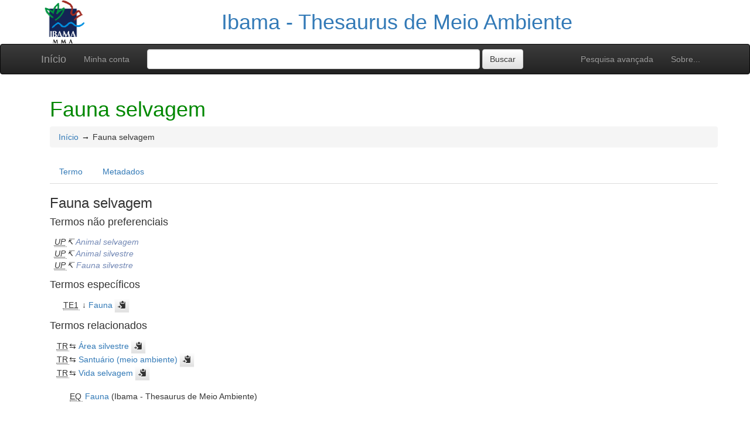

--- FILE ---
content_type: text/html; charset=UTF-8
request_url: https://thesaurus.ibama.gov.br/vocab/index.php?tema=2597&/Fauna%20selvagem
body_size: 4930
content:
<!DOCTYPE html><html lang="pt-BR" xmlns="http://www.w3.org/1999/xhtml" xml:lang="pt-BR" xmlns:fb="http://ogp.me/ns/fb#" itemscope itemtype="http://schema.org/DefinedTerm" ><head  profile="http://dublincore.org/documents/2008/08/04/dc-html/"><meta charset="utf-8"><meta http-equiv="X-UA-Compatible" content="IE=edge"><meta name="viewport" content="width=device-width, initial-scale=1"><link rel="stylesheet" href="https://thesaurus.ibama.gov.br/vocab/../common/bootstrap/css/bootstrap.min.css"><link rel="stylesheet" href="https://thesaurus.ibama.gov.br/vocab/../common/bootstrap/css/bootstrap-theme.min.css"><script src="https://thesaurus.ibama.gov.br/vocab/../common/jq/html5shiv.min.js"></script><script src="https://thesaurus.ibama.gov.br/vocab/../common/jq/respond.min.js"></script><link href="https://thesaurus.ibama.gov.br/vocab/../common/css/t3style.css" rel="stylesheet"><title> Fauna selvagem. Ibama - Thesaurus de Meio Ambiente</title><meta http-equiv="content-type" content="application/xhtml+xml; charset=utf-8" /><meta name="generator" content="TemaTres 3.4.3" /><meta name="description" content="" /><meta name="keywords" content="Fauna" /><meta name="author" content="IBAMA" /><meta name="Creation_Date" content="2023-06-13" /><meta http-equiv="last-modified" content="2023-11-24 17:42:34" /><meta name="robots" content="all"><meta name="DC.Title"        content=" Fauna selvagem. Ibama - Thesaurus de Meio Ambiente" /><meta name="DC.Creator"      content="IBAMA" /><meta name="DC.Subject"      content="Fauna" /><meta name="DC.Description"  content="" /><meta name="DC.Publisher"    content="" /><meta name="DC.Contributor"    content="" /><meta name="DC.Rights"    content="ibama" /><meta name="DC.Date"         content="2023-06-13" /><meta name="DC.Language"     content="pt-BR" />	<link rel="schema.DC" href="http://purl.org/dc/elements/1.1/">
	<meta name="DC.Title" content=" Fauna selvagem. Ibama - Thesaurus de Meio Ambiente">
	<meta name="DC.Creator" content="IBAMA">
	<meta name="DC.Subject" content="Fauna">
	<meta name="DC.Description" content="">
	<meta name="DC.Publisher" content="TemaTres 3.4.3">
	<meta name="DC.Contributor" content="">
	<meta name="DC.Date" content="2023-06-13">
	<meta name="DC.Type" content="Text">
	<meta name="DC.Format" content="text/html">
	<meta name="DC.Identifier" content="https://thesaurus.ibama.gov.br/vocab/?tema=2597">
	<meta name="DC.Source" content="https://thesaurus.ibama.gov.br/vocab/">
	<meta name="DC.Language" content="pt-BR">
	<meta name="DC.Relation" content="Thesaurus">
	<meta name="DC.Coverage" content="pt-BR">
	<meta name="DC.Rights" content="ibama">	<meta property="og:title" content=" Fauna selvagem. Ibama - Thesaurus de Meio Ambiente">
	<meta property="og:type" content="dictionary:term">
	<meta property="og:url" content="https://thesaurus.ibama.gov.br/vocab/?tema=2597">
	<meta property="og:site_name" content="Ibama - Thesaurus de Meio Ambiente">
	<meta property="og:description" content="">	<meta itemprop="name" content=" Fauna selvagem. Ibama - Thesaurus de Meio Ambiente">
	<meta itemprop="description" content="">
	<meta itemprop="url" content="https://thesaurus.ibama.gov.br/vocab/?tema=2597"><meta itemprop="identifier" content="https://thesaurus.ibama.gov.br/vocab/?tema=2597"><script type="application/ld+json">{"@context":"https://schema.org","@type":"ItemPage","name":" Fauna selvagem. Ibama - Thesaurus de Meio Ambiente","description":"","accessMode":"textual, visual","url":"https://thesaurus.ibama.gov.br/vocab/?tema=2597"}</script><link rel="Início" href="https://thesaurus.ibama.gov.br/vocab/index.php" title="Início" /><link rel="Lista hierárquica" href="https://thesaurus.ibama.gov.br/vocab/index.php" title="Lista hierárquica" /><link rel="Lista alfabética" href="https://thesaurus.ibama.gov.br/vocab/index.php?letra=?" title="Lista alfabética" /><link rel="Sobre..." href="https://thesaurus.ibama.gov.br/vocab/sobre.php" title="Sobre..." /><link rel="help" href="https://thesaurus.ibama.gov.br/vocab/sobre.php" title="Sobre..." /><link rel="login" href="https://thesaurus.ibama.gov.br/vocab/login.php" title="acessar" /><link rel="service" href="https://thesaurus.ibama.gov.br/vocab/services.php" title="terminogical web services" /><link rel="bookmark" href="https://thesaurus.ibama.gov.br/vocab/"/><link rel="rss" type="application/rss+xml" href="https://thesaurus.ibama.gov.br/vocab/xml.php?rss=true" title="RSS Ibama - Thesaurus de Meio Ambiente" /><link rel="alternate" type="application/rss+xml" href="https://thesaurus.ibama.gov.br/vocab/xml.php?rss=true" title="RSS Ibama - Thesaurus de Meio Ambiente" /><link rel="Dublin Core metadata" type="application/xml" href="https://thesaurus.ibama.gov.br/vocab/xml.php?dcTema=2597" title="Dublin Core Fauna selvagem" /><link rel="MADS metadata" type="application/xml" href="https://thesaurus.ibama.gov.br/vocab/xml.php?madsTema=2597" title="MADS Fauna selvagem" /><link rel="Zthes metadata" type="application/xml" href="https://thesaurus.ibama.gov.br/vocab/xml.php?zthesTema=2597" title="Zthes Fauna selvagem" /><link rel="Skos metadata" type="application/rdf+xml" href="https://thesaurus.ibama.gov.br/vocab/xml.php?skosTema=2597" title="Skos Core Fauna selvagem" /><link rel="TopicMap metadata" type="application/xml" href="https://thesaurus.ibama.gov.br/vocab/xml.php?xtmTema=2597" title="TopicMap Fauna selvagem" /> <link type="image/x-icon" href="https://thesaurus.ibama.gov.br/vocab/../common/images/tematres.ico" rel="icon" /><link type="image/x-icon" href="https://thesaurus.ibama.gov.br/vocab/../common/images/tematres.ico" rel="shortcut icon" /></head>    <body>
    <div class="container">
	  <div class="header">
	      <img style="width:75px; height:75px" src="/common/images/logoibama_resized.jpg">
              <h1 style="margin: auto;"><a href="https://thesaurus.ibama.gov.br/vocab/index.php" title="Ibama - Thesaurus de Meio Ambiente: Lista hierárquica">Ibama - Thesaurus de Meio Ambiente</a></h1>
              
	 </div>
        </div><nav class="navbar navbar-inverse" role="navigation">
  <div class="container">
    <div class="navbar-header">
     <button type="button" class="navbar-toggle" data-toggle="collapse" data-target="#navbar-collapsible">
        <span class="sr-only">Toggle navigation</span>
        <span class="icon-bar"></span>
        <span class="icon-bar"></span>
        <span class="icon-bar"></span>
      </button>
      <a class="navbar-brand" title="Início Ibama - Thesaurus de Meio Ambiente" href="https://thesaurus.ibama.gov.br/vocab/index.php">Início</a>
    </div>
    <div class="navbar-collapse collapse" id="navbar-collapsible">
      <ul class="nav navbar-nav navbar-right">
        <li><a title="Busca" href="https://thesaurus.ibama.gov.br/vocab/index.php?xsearch=1">Pesquisa avançada</a></li>

        <li>
		      <a title="Sobre..." href="https://thesaurus.ibama.gov.br/vocab/sobre.php">Sobre...</a>
	    </li>
      </ul>
      <ul class="nav navbar-nav navbar-left"><li><a href="login-modal.php" title="Minha conta" data-toggle="modal" data-target="#remoteModal">Minha conta</a></li></ul>
      <form method="get" id="simple-search" name="simple-search" action="https://thesaurus.ibama.gov.br/vocab/index.php" class="navbar-form">
        <div class="form-group" style="display:inline;">
          <div class="fill col2">
            <input class="form-control" id="query" name="_expressao_de_pesquisa"  type="search" >
            <input class="btn btn-default" type="submit" value="Buscar" />
            <input type="hidden" name="taskSearch" id="taskSearch" value="1" />
          </div>
        </div>
      </form>
    </div>

  </div>
</nav>
<div class="modal fade" id="remoteModal" tabindex="-1" role="dialog" aria-labelledby="remoteModalLabel" aria-hidden="true">
  <div class="modal-dialog">
    <div class="modal-content"></div>
  </div>
</div>        <div id="wrap" class="container">
            <div class="container" id="bodyText"> <h1 class="estado_termino13">Fauna selvagem</h1><div id="breadScrumb"><ol class="breadcrumb"><li><a title="Início" href="https://thesaurus.ibama.gov.br/vocab/index.php">Início</a></li><li>Fauna selvagem</li></ol></div><ul id="myTermTab" class="nav nav-tabs" style="margin-bottom: 15px;"><li ><a class="active" href="#theTerm" data-toggle="tab">Termo</a></li><li><a href="#metadataTerm" data-toggle="tab">Metadados</a></li>    </ul><div id="tabContent" class="tab-content"><div class="tab-pane fade in active" id="theTerm"><dfn><span id="strterm">Fauna selvagem</span></dfn><h4>Termos não preferenciais</h4><div><ul id="UP" class="list-unstyled" >          <li><abbr class="thesacronym" id="edit_rel_id245" style="display: inline" title="Usado para " lang="pt-BR">UP</abbr>↸ <a class="NoTerm" title="mostrar detalhes de  Animal selvagem (Usado para)"  href="https://thesaurus.ibama.gov.br/vocab/index.php?tema=7194&amp;/animal-selvagem">Animal selvagem</a></li>          <li><abbr class="thesacronym" id="edit_rel_id247" style="display: inline" title="Usado para " lang="pt-BR">UP</abbr>↸ <a class="NoTerm" title="mostrar detalhes de  Animal silvestre (Usado para)"  href="https://thesaurus.ibama.gov.br/vocab/index.php?tema=124&amp;/animal-silvestre">Animal silvestre</a></li>          <li><abbr class="thesacronym" id="edit_rel_id249" style="display: inline" title="Usado para " lang="pt-BR">UP</abbr>↸ <a class="NoTerm" title="mostrar detalhes de  Fauna silvestre (Usado para)"  href="https://thesaurus.ibama.gov.br/vocab/index.php?tema=7195&amp;/fauna-silvestre">Fauna silvestre</a></li></ul></div><h4>Termos específicos</h4><div><ul id="TE" class="list-unstyled" ><li  id="t2594"> <abbr class="thesacronym" id="r16784" title="Termo específico " lang="pt-BR">TE1</abbr> ↓ <a  title="mostrar detalhes de  Fauna (Termo específico) "  href="https://thesaurus.ibama.gov.br/vocab/index.php?tema=2594&amp;/fauna" id="nt2594">Fauna</a> <button class="btn btn-default btn-xs copy-clipboard" data-clipboard-action="copy" data-clipboard-target="#nt2594" alt="Copiar termo para a área de transferência"><span class="glyphicon glyphicon-copy" aria-hidden="true"  title="Copiar termo para a área de transferência"></span></button></li></ul></div><h4>Termos relacionados</h4><div><ul id="TR" class="list-unstyled" ><li> <abbr class="thesacronym" id="edit_rel_id24199" style="display: inline" title="Termo relacionado " lang="pt-BR">TR</abbr>⇆ <a  title="mostrar detalhes de  Área silvestre (Termo relacionado) "  href="https://thesaurus.ibama.gov.br/vocab/index.php?tema=6064&amp;/area-silvestre" id="rt6064">Área silvestre</a> <button class="btn btn-default btn-xs copy-clipboard" data-clipboard-action="copy" data-clipboard-target="#rt6064" alt="Copiar termo para a área de transferência"><span class="glyphicon glyphicon-copy" aria-hidden="true"  title="Copiar termo para a área de transferência"></span></button></li><li> <abbr class="thesacronym" id="edit_rel_id5596" style="display: inline" title="Termo relacionado " lang="pt-BR">TR</abbr>⇆ <a  title="mostrar detalhes de  Santuário (meio ambiente) (Termo relacionado) "  href="https://thesaurus.ibama.gov.br/vocab/index.php?tema=7919&amp;/santuario-meio-ambiente" id="rt7919">Santuário (meio ambiente)</a> <button class="btn btn-default btn-xs copy-clipboard" data-clipboard-action="copy" data-clipboard-target="#rt7919" alt="Copiar termo para a área de transferência"><span class="glyphicon glyphicon-copy" aria-hidden="true"  title="Copiar termo para a área de transferência"></span></button></li><li> <abbr class="thesacronym" id="edit_rel_id1224" style="display: inline" title="Termo relacionado " lang="pt-BR">TR</abbr>⇆ <a  title="mostrar detalhes de  Vida selvagem (Termo relacionado) "  href="https://thesaurus.ibama.gov.br/vocab/index.php?tema=7453&amp;/vida-selvagem" id="rt7453">Vida selvagem</a> <button class="btn btn-default btn-xs copy-clipboard" data-clipboard-action="copy" data-clipboard-target="#rt7453" alt="Copiar termo para a área de transferência"><span class="glyphicon glyphicon-copy" aria-hidden="true"  title="Copiar termo para a área de transferência"></span></button></li></ul></div><ul id="EQ" class="list-unstyled" >          <li> <abbr class="thesacronym" title="equivalente" lang="pt-BR">EQ</abbr>           <a title="mostrar detalhes de  Fauna (equivalente)"  href="https://thesaurus.ibama.gov.br/vocab/index.php?tema=2594&amp;/fauna">Fauna</a> (Ibama - Thesaurus de Meio Ambiente)</li></ul>    </div><div class="tab-pane fade" id="metadataTerm"><dl class="dl-horizontal"><dt>Data de criação</dt><dd>24-Nov-2023 </dd><dt class="estado_termino13">Termo aceito</dt><dd class="estado_termino13">24-Nov-2023</dd><dt>Termos descendentes</dt><dd> 0</dd><dt>ARK</dt><dd> <a id="uri_ark" href="https://thesaurus.ibama.gov.br/vocab/?ark=ark:/99152/t34qo322r8369x">ark:/99152/t34qo322r8369x</a> <button class="btn btn-default btn-xs copy-clipboard" data-clipboard-action="copy" data-clipboard-target="#uri_ark" alt="Copiar termo para a área de transferência"><span class="glyphicon glyphicon-copy" aria-hidden="true"  title="Copiar termo para a área de transferência"></span></button></dd><dt>Termos específicos</dt><dd>1</dd><dt>Termos não preferenciais</dt><dd> 3</dd><dt>Termos relacionados</dt><dd> 3</dd><dt>Notas </dt><dd> 0</dd><dt>Metadados</dt><dd><ul class="list-inline" id="enlaces_xml">        <li><a class="btn btn-info btn-xs" target="_blank" title="Mostrar esquema BS8723-5"  href="https://thesaurus.ibama.gov.br/vocab/xml.php?bs8723Tema=2597">BS8723-5</a></li>        <li><a class="btn btn-info btn-xs" target="_blank" title="Mostrar esquema Dublin Core"  href="https://thesaurus.ibama.gov.br/vocab/xml.php?dcTema=2597">DC</a></li>        <li><a class="btn btn-info btn-xs"  target="_blank" title="Mostrar esquema MADS"  href="https://thesaurus.ibama.gov.br/vocab/xml.php?madsTema=2597">MADS</a></li>          <li><a class="btn btn-info btn-xs"  target="_blank" title="Mostrar esquema Skos"  href="https://thesaurus.ibama.gov.br/vocab/xml.php?skosTema=2597">SKOS-Core</a></li>        <li><a class="btn btn-info btn-xs"  target="_blank" title="Mostrar esquema IMS Vocabulary Definition Exchange (VDEX)"  href="https://thesaurus.ibama.gov.br/vocab/xml.php?vdexTema=2597">VDEX</a></li>        <li><a class="btn btn-info btn-xs"  target="_blank" title="Mostrar esquema TopicMap"  href="https://thesaurus.ibama.gov.br/vocab/xml.php?xtmTema=2597">XTM</a></li>        <li><a class="btn btn-info btn-xs"  target="_blank" title="Mostrar esquema Zthes" href="https://thesaurus.ibama.gov.br/vocab/xml.php?zthesTema=2597">Zthes</a></li>          <li><a class="btn btn-info btn-xs"  target="_blank" title="Mostrar esquema JavaScript Object Notation" href="https://thesaurus.ibama.gov.br/vocab/xml.php?jsonTema=2597">JSON</a></li>          <li><a class="btn btn-info btn-xs"  target="_blank" title="Mostrar esquema JavaScript Object Notation for Linked Data" href="https://thesaurus.ibama.gov.br/vocab/xml.php?jsonldTema=2597">JSON-LD</a></li>  </ul></dd><dt>Busca</dt><dd><ul class="list-inline" id="enlaces_web">
<li><a href="https://es.wikipedia.org/wiki/Especial:Search?search=Fauna selvagem&amp;fulltext=Buscar+en+texto" target="_blank" title="Buscar Fauna selvagem  (Wikipedia (ES))"><img src="https://thesaurus.ibama.gov.br/vocab/../common//images/wikipedia_mini.png" alt="Buscar Fauna selvagem  (Wikipedia (ES))"/></a></li><li><a href="https://www.google.com/search?as_epq=Fauna selvagem" target="_blank" title="Buscar Fauna selvagem  (Google b&uacute;squeda exacta)"><img src="https://thesaurus.ibama.gov.br/vocab/../common//images/google.gif" alt="Buscar Fauna selvagem  (Google b&uacute;squeda exacta)"/></a></li><li><a href="https://scholar.google.com/scholar?lr=&amp;ie=UTF-8&amp;q=%22Fauna selvagem%22&amp;btnG=Search&amp;oe=UTF-8" target="_blank" title="Buscar Fauna selvagem  (Google scholar)"><img src="https://thesaurus.ibama.gov.br/vocab/../common//images/goo_scholar.png" alt="Buscar Fauna selvagem  (Google scholar)"/></a></li><li><a href="https://images.google.com/images?q=%22Fauna selvagem%22" target="_blank" title="Buscar Fauna selvagem  (Google images)"><img src="https://thesaurus.ibama.gov.br/vocab/../common//images/goo_images.png" alt="Buscar Fauna selvagem  (Google images)"/></a></li><li><a href="https://books.google.com/?ie=UTF-8&amp;as_epq=%22Fauna selvagem%22&amp;btnG=Search" target="_blank" title="Buscar Fauna selvagem  (Google books)"><img src="https://thesaurus.ibama.gov.br/vocab/../common//images/goo_books.gif" alt="Buscar Fauna selvagem  (Google books)"/></a></li></ul></dd> </dl> </div></div></div>        </div><!-- /.container -->
        <div class="push"></div>

<!-- ###### Footer ###### -->

<div id="footer" class="footer">
    <div class="container">
        <div class="text-center"><ul class="pagination pagination-sm"><li class="">    <a title="mostrar termos iniciados com  A" href="https://thesaurus.ibama.gov.br/vocab/index.php?letra=A">A</a></li><li class="">    <a title="mostrar termos iniciados com  B" href="https://thesaurus.ibama.gov.br/vocab/index.php?letra=B">B</a></li><li class="">    <a title="mostrar termos iniciados com  C" href="https://thesaurus.ibama.gov.br/vocab/index.php?letra=C">C</a></li><li class="">    <a title="mostrar termos iniciados com  D" href="https://thesaurus.ibama.gov.br/vocab/index.php?letra=D">D</a></li><li class="">    <a title="mostrar termos iniciados com  E" href="https://thesaurus.ibama.gov.br/vocab/index.php?letra=E">E</a></li><li class="">    <a title="mostrar termos iniciados com  F" href="https://thesaurus.ibama.gov.br/vocab/index.php?letra=F">F</a></li><li class="">    <a title="mostrar termos iniciados com  G" href="https://thesaurus.ibama.gov.br/vocab/index.php?letra=G">G</a></li><li class="">    <a title="mostrar termos iniciados com  H" href="https://thesaurus.ibama.gov.br/vocab/index.php?letra=H">H</a></li><li class="">    <a title="mostrar termos iniciados com  I" href="https://thesaurus.ibama.gov.br/vocab/index.php?letra=I">I</a></li><li class="">    <a title="mostrar termos iniciados com  J" href="https://thesaurus.ibama.gov.br/vocab/index.php?letra=J">J</a></li><li class="">    <a title="mostrar termos iniciados com  K" href="https://thesaurus.ibama.gov.br/vocab/index.php?letra=K">K</a></li><li class="">    <a title="mostrar termos iniciados com  L" href="https://thesaurus.ibama.gov.br/vocab/index.php?letra=L">L</a></li><li class="">    <a title="mostrar termos iniciados com  M" href="https://thesaurus.ibama.gov.br/vocab/index.php?letra=M">M</a></li><li class="">    <a title="mostrar termos iniciados com  N" href="https://thesaurus.ibama.gov.br/vocab/index.php?letra=N">N</a></li><li class="">    <a title="mostrar termos iniciados com  O" href="https://thesaurus.ibama.gov.br/vocab/index.php?letra=O">O</a></li><li class="">    <a title="mostrar termos iniciados com  P" href="https://thesaurus.ibama.gov.br/vocab/index.php?letra=P">P</a></li><li class="">    <a title="mostrar termos iniciados com  Q" href="https://thesaurus.ibama.gov.br/vocab/index.php?letra=Q">Q</a></li><li class="">    <a title="mostrar termos iniciados com  R" href="https://thesaurus.ibama.gov.br/vocab/index.php?letra=R">R</a></li><li class="">    <a title="mostrar termos iniciados com  S" href="https://thesaurus.ibama.gov.br/vocab/index.php?letra=S">S</a></li><li class="">    <a title="mostrar termos iniciados com  T" href="https://thesaurus.ibama.gov.br/vocab/index.php?letra=T">T</a></li><li class="">    <a title="mostrar termos iniciados com  U" href="https://thesaurus.ibama.gov.br/vocab/index.php?letra=U">U</a></li><li class="">    <a title="mostrar termos iniciados com  V" href="https://thesaurus.ibama.gov.br/vocab/index.php?letra=V">V</a></li><li class="">    <a title="mostrar termos iniciados com  W" href="https://thesaurus.ibama.gov.br/vocab/index.php?letra=W">W</a></li><li class="">    <a title="mostrar termos iniciados com  X" href="https://thesaurus.ibama.gov.br/vocab/index.php?letra=X">X</a></li><li class="">    <a title="mostrar termos iniciados com  Z" href="https://thesaurus.ibama.gov.br/vocab/index.php?letra=Z">Z</a></li></ul></div>
    <p class="navbar-text pull-left">
          <a class="label label-info" href="https://thesaurus.ibama.gov.br/vocab/services.php" title="API"><span class="glyphicon glyphicon-share"></span> API</a>  <a class="label label-info" href="https://thesaurus.ibama.gov.br/vocab/xml.php?rss=true" title="RSS"><span class="icon icon-rss"></span> RSS</a>  <a class="label label-info" href="https://thesaurus.ibama.gov.br/vocab/index.php?s=n" title="Ver alterações recentes"><span class="glyphicon glyphicon-fire"></span> Ver alterações recentes</a>    </p>
        <form id="select-lang" method="get" action="index.php"><select class="navbar-btn btn-info btn-sx pull-right" name="setLang" id="setLang" onchange="this.form.submit();"><option value="ca-ES">català</option><option value="de-DE">deutsch</option><option value="en-EN">english</option><option value="en-US">english (US)</option><option value="en-GB">english (GB)</option><option value="es-ES">español</option><option value="eu-EU">euskeda</option><option value="fr-FR">français</option><option value="gl-ES">galego</option><option value="it-IT">italiano</option><option value="nl-NL">Vlaams</option><option value="zh-TW">简体中文</option><option value="zh-CN">简体中文</option><option value="pl-PL">polski</option><option value="pt-BR" selected="selected">português (Brasil)</option><option value="pt-PT">português (Portugal)</option><option value="ru-RU">Pусский</option></select><input type="hidden" name="tema" value="2597" /></form>    </div>
</div>
<script type="text/javascript" src="https://thesaurus.ibama.gov.br/vocab/../common/jq/lib/jquery-3.4.1.min.js"></script><script src="https://thesaurus.ibama.gov.br/vocab/../common/bootstrap/js/bootstrap.min.js"></script><script type="text/javascript" src="https://thesaurus.ibama.gov.br/vocab/../common/jq/jquery.autocomplete.min.js"></script>
		 <script type="text/javascript" src="https://thesaurus.ibama.gov.br/vocab/../common/jq/jquery.mockjax.js"></script>
		 <script type="text/javascript" src="https://thesaurus.ibama.gov.br/vocab/../common/jq/tree.jquery.js"></script>
		 <script type="text/javascript" src="https://thesaurus.ibama.gov.br/vocab/../common/jq/clipboard.min.js"></script>

		 <link rel="stylesheet" type="text/css" href="https://thesaurus.ibama.gov.br/vocab/../common/css/jquery.autocomplete.css" />
		 <link rel="stylesheet" type="text/css" href="https://thesaurus.ibama.gov.br/vocab/../common/css/jqtree.css" />
		 <script type="text/javascript" src="https://thesaurus.ibama.gov.br/vocab/../common/bootstrap/submenu/js/bootstrap-submenu.min.js"></script>
		 <script type="text/javascript" src="https://thesaurus.ibama.gov.br/vocab/../common/bootstrap/bootstrap-tabcollapse.js"></script>
		 <link type="text/css" src="https://thesaurus.ibama.gov.br/vocab/../common/bootstrap/forms/css/styles.css"/><script type="application/javascript" src="https://thesaurus.ibama.gov.br/vocab/js.php" charset="utf-8"></script>
		<script type="text/javascript" src="https://thesaurus.ibama.gov.br/vocab/../common/forms/jquery.validate.min.js"></script>
		<script type="text/javascript" src="https://thesaurus.ibama.gov.br/vocab/../common/jq/tagcloud.js"></script>
		<script type="text/javascript" src="https://thesaurus.ibama.gov.br/vocab/../common/bootstrap/js/validator.min.js"></script><script src="https://thesaurus.ibama.gov.br/vocab/../common/forms/localization/messages_pt-BR.js" type="text/javascript"></script><script type="text/javascript">
    	var clipboard = new ClipboardJS('.copy-clipboard');

	  	$("#myTermTab").tabCollapse();
	  	$(".dropdown-submenu > a").submenupicker();

	  	$(".termDefinition").popover();
		$("#popoverOption").popover({ trigger: "hover"});
		$(".autoGloss").tooltip(options);

		$("#tagcloud a").tagcloud({
		size: {start: 12, end: 36, unit: "px"},
		color: {start: "#3498DB", end: "#46CFB0"}
		});
	  </script>    </body>
</html>
